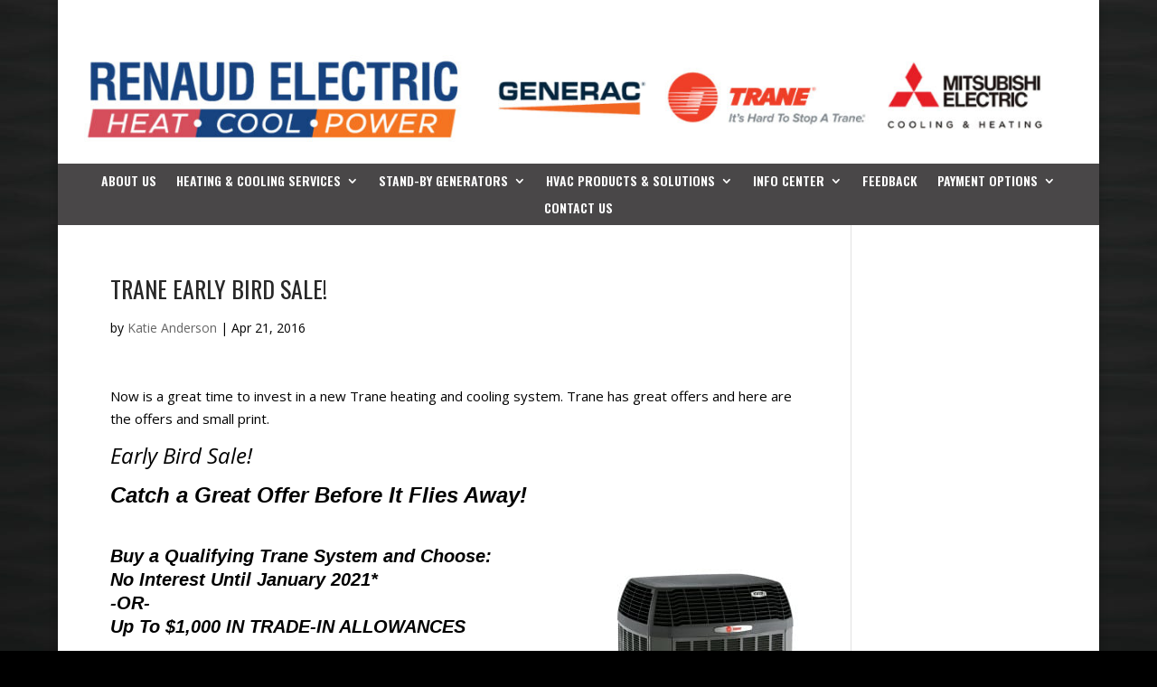

--- FILE ---
content_type: text/css
request_url: https://renaudelectric.com/wp-content/et-cache/742/et-divi-dynamic-tb-1169-tb-1175-742-late.css?ver=1767569351
body_size: -125
content:
@font-face{font-family:ETmodules;font-display:block;src:url(//renaudelectric.com/wp-content/themes/Divi/core/admin/fonts/modules/social/modules.eot);src:url(//renaudelectric.com/wp-content/themes/Divi/core/admin/fonts/modules/social/modules.eot?#iefix) format("embedded-opentype"),url(//renaudelectric.com/wp-content/themes/Divi/core/admin/fonts/modules/social/modules.woff) format("woff"),url(//renaudelectric.com/wp-content/themes/Divi/core/admin/fonts/modules/social/modules.ttf) format("truetype"),url(//renaudelectric.com/wp-content/themes/Divi/core/admin/fonts/modules/social/modules.svg#ETmodules) format("svg");font-weight:400;font-style:normal}

--- FILE ---
content_type: text/css
request_url: https://renaudelectric.com/wp-content/themes/Divi-Child/style.css?ver=4.22.2
body_size: 2254
content:
/*
Template: Divi
Theme Name: Divi-Child
Description: This is the style sheet to edit for the Divi Theme
Author: LeeLocal
Author URI: http://www.leelocal.com
*/

@import url("../Divi/style.css");

/*----------------------START YOUR CSS BELOW-------------------------*/
/*
.et_header_style_centered #top-menu {
    float: none;
    padding-top: 30px;
}*/

.flex-center {
	display: flex;
	justify-content: center;
	align-items: center;
}

#main-header .container {
    width: 95% !important;
    max-width: 100%;
}

.et_pb_blurb_description a {
    color: #ce2226;
}

.centered-images {
	  text-align:center !important; float:none !important;}

#section-padding {padding:10px 0px !important;}

.followy {margin: 0 auto !important;}

.et_header_style_centered #top-menu > li > a {
    padding-bottom: 15px;
}

.et_header_style_centered #main-header .logo_container {
	height: 182px; padding: 20px 0px 0px 0px;}

.buttony {padding-top:5px !important;}

.et_header_style_centered #logo {float:left;     max-height: 100%;;}

.et_pb_widget_area_left { border-right: none !important; }

#main-footer .footer-widget h4 {color:#000 !important;}

#main-footer .footer-widget p {color:#000 !important;}

.footer-widget {color: #000;}

.footer-widget .textwidget {font-size: 14px;}

.et_pb_blurb h4 a {color:#fff; font-family: 'Oswald', sans-serif; text-transform:uppercase;}

.et_pb_blurb_content {color:#fff !important;}


.blurby2.et_pb_blurb h4 a {color:#181818 !important; font-family: 'Oswald', sans-serif; text-transform:uppercase;}
.blurby2 .et_pb_blurb_content p {color:#181818 !important;}


.blurby .et_pb_blurb h4 a {color:#fff !important; font-family: 'Oswald', sans-serif; text-transform:uppercase;}

.blurby .et_pb_blurb_content p {color:#fff !important;}


.blurby {background:#181818; padding:20px 13px 13px 13px; -webkit-border-radius: 35px 0px 35px 0px; border-radius: 35px 0px 35px 0px;  -webkit-box-shadow: 0 1px 0 rgba(255,255,255,.35), inset 0 1px 2px rgba(0,0,0,.10) !important;
box-shadow: 0 1px 0 rgba(255,255,255,.85), inset 0 1px 2px rgba(0,0,0,.80)!important;}

.page-header h1 {font-family: 'Oswald', sans-serif; font-size:40px; text-transform:uppercase; color:#fff !important;}

.page-header p {font-family: 'Open Sans', sans-serif; font-size:24px !important;  color:#fff !important;}

.page-header {
	background:#CE2226 !important; 
	color:#fff !important; 
	text-align:center;
}


.page-bottom .et_pb_bg_layout_dark h2 {font-family: 'Oswald', sans-serif !important; font-size:40px !important; text-transform:uppercase; color:#fff !important;}

.page-bottom .et_pb_promo_description p {font-family: 'Open Sans', sans-serif; font-size:20px !important; color:#fff !important;}

.page-bottom {background:#006fb8 !important; color:#fff !important; text-align:center;}

#page-bottom-background .et_pb_row{background:#006fb8 !important;}

.et_pb_promo {margin-bottom:0px !important;}

#footer-bottom {background:#191919 !important; color:#fff;}

#footer-info {color:#fff !important;}

.footer-widget h4 {text-transform:uppercase; font-family: 'Oswald', sans-serif !important; font-size:14px;}

.slidey .et_pb_slide_with_image .et_pb_slide_description {width:480px !important;}

.slidey .et_pb_slide_description {padding:120px 0px 80px 0px !important; }

.slidey .et_pb_bg_layout_dark .et_pb_slide_content {font-size:40px !important; font-family: 'Oswald', sans-serif !important; font-weight:400 !important; line-height:1.3 !important; color:#1B1B1B !important; text-shadow:none !important; }

#top-menu li li a {color: #CE2226 !important;}

#top-menu a:hover {color:#ca1616 !important;}

.nav ul li a:hover {background:#F5F5F5 !important;}

#main-header .nav li .sub-menu {}

.et_boxed_layout #page-container #main-header { 
	background: url(/wp-content/uploads/2019/07/Renaud-Electric-Header-Red-Bubble-3.jpg) !important;
	background-position-y: 448px !important;
}

#top-menu li {font-family: 'Oswald', sans-serif; text-transform:uppercase; padding:0 10px 0 10px;}

.padding-none .et_pb_row  {padding:0px !important; margin:0px; width:100% !important;}
 
.padding-top .et_pb_row {padding-top:0px !important; margin-top:0px !important;}

.padding-bottom .et_pb_row {padding:10px 0 10px 0;}



.padding-bottom-none {padding:10px 0 0 0; margin:0px !important;}


.padding-none.et_pb_section  {padding:0px !important; margin:0px; width:100%;}

.padding-none .et_pb_image {margin:0px;}

.padding-none .et_pb_slider_fullwidth_off {margin-bottom:0px !important;}

.padding-top.et_pb_section.et_section_regular  {padding-top:0px !important; margin-top:0px !important;}

.padding-top-two.et_pb_section.et_section_regular  {padding-top:20px !important; margin-top:0px !important;}

.listy ul li {list-style-image: url(/wp-content/uploads/2014/10/bullet3.png); background-position: 15px 0 0 0 !important; }

.listy li { border-bottom:1px solid #d0d0d0; padding:7px 0px 5px 7px;}

h1 {text-transform:uppercase; font-family: 'Oswald', sans-serif !important; margin-bottom:7px; font-weight:normal !important; color:#282828 !important; font-size:26px ; border-bottom:0px !important;}

h2 {font-family: 'Open Sans', sans-serif !important; font-size:24px; color:#CE2226; font-weight:400 !important; padding-bottom:10px; }

h2.largely { font-size: 30px; }

h3 {font-family: 'Open Sans', sans-serif !important; font-size:18px; color:#000; font-weight:600 !important; padding-bottom:5px; border-bottom:1px solid #eaeaea; margin-bottom:7px;}


p {font-family: 'Open Sans', sans-serif !important; color:#000 !important; font-weight:400 !important; font-size:15px;}

body {font-family: 'Open Sans', sans-serif !important; color:#000 !important; font-weight:400 !important; font-size:15px; background-color:#000 !important;}

.financing {text-transform:uppercase; font-family: 'Oswald', sans-serif !important; font-size: 26px;}

.et_header_style_centered #et_top_search {
    display: none !important;
}

#top-menu > li > a {
    font-size: 14px;
}

@media screen and (max-width: 700px) {
  .covid-red p {
    font-size: 26px !important;
}
}


@media only screen and (max-width: 1298px) {
.et_boxed_layout #page-container #main-header {background:#fff !important;}
.slidey .et_pb_bg_layout_dark .et_pb_slide_content {font-size: 30px !important;}
}

  
@media only screen and (max-width: 700px) {
.slidey .et_pb_bg_layout_dark .et_pb_slide_content {
	display:none !important;
}
}
	

@media only screen and (max-width: 1298px) {
#top-menu a{
	color:#000 !important;
}
}

@media only screen and (max-width: 782px) {
.page-header h1{
	    font-size: 30px ;
}
}
		  
@media only screen and (max-width: 768px) {
.et_pb_fullwidth_header {
	        padding: 20px 0;
}
}
	
@media only screen and (max-width: 382px) {
.page-header h1{
	    font-size: 20px ;
}
}

@media only screen and (max-width: 382px) {
.page-bottom .et_pb_bg_layout_dark h2 {
	        font-size: 26px !important;
}
}
					
@media only screen and (max-width: 382px) {
.page-bottom .et_pb_promo_description {
	            font-size: 16px !important;
}
}

@media only screen and (max-width: 1298px) {
	.et_header_style_centered #logo {
    	float: none;
	}
}

@media only screen and (max-width: 1320px) {
	#top-menu > li > a {
    	font-size: 12px;
	}
		#et-secondary-nav .menu-item-has-children>a:first-child, #top-menu .menu-item-has-children>a:first-child {
		padding-right: 12px;
	}
	#et-secondary-nav .menu-item-has-children>a:first-child:after, #top-menu .menu-item-has-children>a:first-child:after {
		font-size: 12px;
	}
}
@media only screen and ( max-width: 987px ) {
#top-menu-nav, #top-menu {display: none;}
#et_top_search {display: none;}
#et_mobile_nav_menu {display: block;
}
#et_mobile_nav_menu {
    float: none;
    background-color: #f2f2f2;
    -webkit-border-radius: 10px;
            border-radius: 10px;
}
}

@media only screen and ( max-width: 1088px ) {
	#top-menu > li > a {
		font-size: 10.55px;
	}
	#et-secondary-nav .menu-item-has-children>a:first-child, #top-menu .menu-item-has-children>a:first-child {
		padding-right: 10px;
	}
	#et-secondary-nav .menu-item-has-children>a:first-child:after, #top-menu .menu-item-has-children>a:first-child:after {
		font-size: 10px;
	}
}

@media only screen and (max-width: 1158px) {
.redarrow {
	display:none !important;
}
}
@media only screen and ( max-width: 823px ) {
	.et_header_style_centered #logo {
    	margin-top: -25px;
	}
}

.et_header_style_centered .mobile_nav .select_page, .mobile_menu_bar:before, .et_mobile_menu li a  {
    color: #000 !important;
}
				  
				  
/*Financing text and arrow*/				  
.et_pb_column.et_pb_column_1_3.et_pb_column_1 {
    margin-top: 12px;
}
				  
.et_pb_module.et-waypoint.et_pb_image.et_pb_animation_left.et_pb_image_1.et_always_center_on_mobile.et_pb_image_sticky.et-animated {
    margin-top: 189px;
}
				  
				  
/*FOOTER REVIEW BUTTON*/				  
.review {
    margin-left: 25%;
    /* display: block !important; */
    /* margin: 0 auto !important; */
}			  
		
		  
@media (max-width: 980px) {
.et_header_style_centered #main-header .mobile_nav {
    padding: 16px 10px;
}
span.select_page {
    position: absolute;
    top: 4px;
}
.et_pb_widget {
text-align: center;
width: 100%;
}
}

#footer-info a {
    color: #da3d41;
}

input#gform_submit_button_1 {
    cursor: pointer;
    border: none;
    padding: 10px 20px;
}


/*----------------------------
 * NEW SECTION DEC 2019
 * --------------------------*/
.new-power-content h2 {
    padding-bottom: 15px;
}
.new-power-content h3 {
    padding-bottom: 0px;
    padding-top: 10px;
    color: #006ab5;
}
#left-area ul, .comment-content ul, .entry-content ul, .et-l--body ul, .et-l--footer ul, .et-l--header ul, body.et-pb-preview #main-content .container ul {
    padding: 0 0 23px 1.5em;
}

#covidsection.et_pb_section {
    padding: 30px 30px !important;
}

#covidsection .et_pb_row {
    width: 100% !important;
    max-width: 1260px !important;
    margin: auto !important;
    padding: 0px !important;
}

.covid-red p {
    color: #fff !important;
    line-height: 1.4em;
    font-size: 40px !important;
    font-family: 'Oswald', sans-serif !important;
}

#covidsection .et_pb_row a {
	color: #fff;
	text-decoration: underline;
}

--- FILE ---
content_type: text/css
request_url: https://renaudelectric.com/wp-content/et-cache/global/et-divi-customizer-global.min.css?ver=1767548944
body_size: -22
content:
.cHamb .mobile_nav .mobile_menu_bar:before{color:#ffffff!important}#trane-products-iF{height:2500px}.footer-widget{color:#000!important}.footer-widget a{font-weight:normal}.footer-widget h4{font-weight:400}@media only screen and (min-width:981px){.et_header_style_centered #logo{max-height:72%}}@media only screen and (max-width:1051px){.et_header_style_centered #logo{float:none;width:95%;max-height:100%}.et_header_style_centered #main-header .logo_container{height:100px}.et_pb_menu .et-menu>li{padding-left:5px;padding-right:5px}}@media only screen and (max-width:1050px){#trane-products-iF{height:2000px}}@media only screen and (max-width:980px){.et_header_style_centered #main-header .logo_container{height:160px!important;padding:20px 0px 0px 0px}.et_header_style_centered #logo{float:none}}@media only screen and (max-width:823px){.et_header_style_centered #logo{margin-top:0px}.et_header_style_centered header#main-header .logo_container{height:auto!important}}

--- FILE ---
content_type: text/css
request_url: https://renaudelectric.com/wp-content/et-cache/742/et-divi-dynamic-tb-1169-tb-1175-742-late.css
body_size: -161
content:
@font-face{font-family:ETmodules;font-display:block;src:url(//renaudelectric.com/wp-content/themes/Divi/core/admin/fonts/modules/social/modules.eot);src:url(//renaudelectric.com/wp-content/themes/Divi/core/admin/fonts/modules/social/modules.eot?#iefix) format("embedded-opentype"),url(//renaudelectric.com/wp-content/themes/Divi/core/admin/fonts/modules/social/modules.woff) format("woff"),url(//renaudelectric.com/wp-content/themes/Divi/core/admin/fonts/modules/social/modules.ttf) format("truetype"),url(//renaudelectric.com/wp-content/themes/Divi/core/admin/fonts/modules/social/modules.svg#ETmodules) format("svg");font-weight:400;font-style:normal}

--- FILE ---
content_type: text/plain
request_url: https://www.google-analytics.com/j/collect?v=1&_v=j102&a=1535942593&t=pageview&_s=1&dl=https%3A%2F%2Frenaudelectric.com%2Ftrane-early-bird-sale%2F&ul=en-us%40posix&dt=Trane%20Early%20Bird%20Sale!%20%7C%20Renaud%20Electric%20Heating%20%26%20Cooling&sr=1280x720&vp=1280x720&_u=IEBAAEABAAAAACAAI~&jid=1069975601&gjid=834180268&cid=1316741660.1768941443&tid=UA-59827435-42&_gid=1962386607.1768941443&_r=1&_slc=1&z=222734748
body_size: -452
content:
2,cG-J1L01HJ1W6